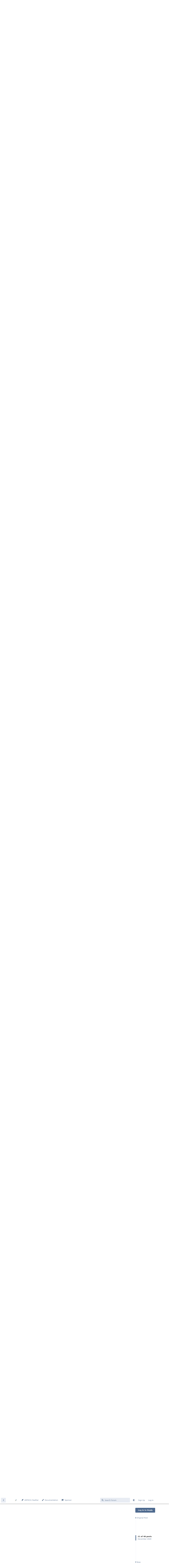

--- FILE ---
content_type: text/html; charset=utf-8
request_url: https://community.circuitdojo.com/d/51-error-whilst-compiling-blinky?page=2
body_size: 16177
content:
<!doctype html>
<html  dir="ltr"        lang="en" >
    <head>
        <meta charset="utf-8">
        <title>Error whilst compiling Blinky: Page 2 - Circuit Dojo Community</title>

        <link rel="prev" href="https://community.circuitdojo.com/d/51-error-whilst-compiling-blinky?">
<link rel="next" href="https://community.circuitdojo.com/d/51-error-whilst-compiling-blinky?page=3">
<link rel="canonical" href="https://community.circuitdojo.com/d/51-error-whilst-compiling-blinky?page=2">
<link rel="preload" href="https://community.circuitdojo.com/assets/forum.js?v=02fc968e" as="script">
<link rel="preload" href="https://community.circuitdojo.com/assets/forum-en.js?v=f49f532f" as="script">
<link rel="preload" href="https://community.circuitdojo.com/assets/fonts/fa-solid-900.woff2" as="font" type="font/woff2" crossorigin="">
<link rel="preload" href="https://community.circuitdojo.com/assets/fonts/fa-regular-400.woff2" as="font" type="font/woff2" crossorigin="">
<meta name="viewport" content="width=device-width, initial-scale=1, maximum-scale=1, minimum-scale=1">
<meta name="description" content="I have my board and thought I would give it a whurl. However, I can’t compile the Blinky app. Output from the west build is below. `– west build: making bui...">
<meta name="theme-color" content="#4D698E">
<meta name="application-name" content="Circuit Dojo Community">
<meta name="robots" content="index, follow">
<meta name="twitter:card" content="summary_large_image">
<meta name="twitter:image" content="https://community.circuitdojo.com/assets/logo-ycuvcruu.png">
<meta name="twitter:title" content="Error whilst compiling Blinky">
<meta name="twitter:description" content="I have my board and thought I would give it a whurl. However, I can’t compile the Blinky app. Output from the west build is below. `– west build: making bui...">
<meta name="article:published_time" content="2020-12-12T20:30:32+00:00">
<meta name="article:updated_time" content="2020-12-23T21:02:56+00:00">
<meta name="twitter:url" content="https://community.circuitdojo.com/d/51-error-whilst-compiling-blinky">
<meta name="color-scheme" content="light">
<link rel="stylesheet" media="not all and (prefers-color-scheme: dark)" class="nightmode-light" href="https://community.circuitdojo.com/assets/forum.css?v=2e1f641b" />
<link rel="stylesheet" media="(prefers-color-scheme: dark)" class="nightmode-dark" href="https://community.circuitdojo.com/assets/forum-dark.css?v=c0fbb0c2" />
<link rel="shortcut icon" href="https://community.circuitdojo.com/assets/favicon-dhkayxlz.ico">
<meta property="og:site_name" content="Circuit Dojo Community">
<meta property="og:type" content="article">
<meta property="og:image" content="https://community.circuitdojo.com/assets/logo-ycuvcruu.png">
<meta property="og:title" content="Error whilst compiling Blinky">
<meta property="og:description" content="I have my board and thought I would give it a whurl. However, I can’t compile the Blinky app. Output from the west build is below. `– west build: making bui...">
<meta property="og:url" content="https://community.circuitdojo.com/d/51-error-whilst-compiling-blinky">
<script type="application/ld+json">[{"@context":"http:\/\/schema.org","@type":"DiscussionForumPosting","publisher":{"@type":"Organization","name":"Circuit Dojo Community","url":"https:\/\/community.circuitdojo.com","description":"The Community Forum for Circuit Dojo. Get help with the nRF9160 Feather, Zephyr, and nRF Connect SDK. ","logo":"https:\/\/community.circuitdojo.com\/assets\/logo-ycuvcruu.png"},"image":"https:\/\/community.circuitdojo.com\/assets\/logo-ycuvcruu.png","description":"I have my board and thought I would give it a whurl. However, I can\u2019t compile the Blinky app. Output from the west build is below. `\u2013 west build: making bui...","datePublished":"2020-12-12T20:30:32+00:00","dateModified":"2020-12-23T21:02:56+00:00","url":"https:\/\/community.circuitdojo.com\/d\/51-error-whilst-compiling-blinky","author":{"@type":"Person","name":"mikcatta","url":"https:\/\/community.circuitdojo.com\/u\/mikcatta"}},{"@context":"http:\/\/schema.org","@type":"BreadcrumbList","itemListElement":[{"@type":"ListItem","position":1,"item":{"@type":"Thing","@id":"https:\/\/community.circuitdojo.com\/t\/support","name":"Support","url":"https:\/\/community.circuitdojo.com\/t\/support"}},{"@type":"ListItem","position":2,"item":{"@type":"Thing","@id":"https:\/\/community.circuitdojo.com\/t\/nrf9160-feather","name":"nRF9160 Feather","url":"https:\/\/community.circuitdojo.com\/t\/nrf9160-feather"}}],"itemListOrder":"ItemListUnordered","numberOfItems":2},{"@context":"http:\/\/schema.org","@type":"WebSite","url":"https:\/\/community.circuitdojo.com\/","potentialAction":{"@type":"SearchAction","target":"https:\/\/community.circuitdojo.com\/?q={search_term_string}","query-input":"required name=search_term_string"}}]</script>

        <script>
            /* fof/nightmode workaround for browsers without (prefers-color-scheme) CSS media query support */
            if (!window.matchMedia('not all and (prefers-color-scheme), (prefers-color-scheme)').matches) {
                document.querySelector('link.nightmode-light').removeAttribute('media');
            }
        </script>
        
    </head>

    <body>
        <meta name="google-site-verification" content="D2SyV-ENQQNsOpwrvWt2eqaEQ0Lmdhasp6-uYblCDQY" />

<div id="app" class="App">

    <div id="app-navigation" class="App-navigation"></div>

    <div id="drawer" class="App-drawer">

        <header id="header" class="App-header">
            <div id="header-navigation" class="Header-navigation"></div>
            <div class="container">
                <div class="Header-title">
                    <a href="https://community.circuitdojo.com" id="home-link">
                                                    <img src="https://community.circuitdojo.com/assets/logo-ycuvcruu.png" alt="Circuit Dojo Community" class="Header-logo">
                                            </a>
                </div>
                <div id="header-primary" class="Header-primary"></div>
                <div id="header-secondary" class="Header-secondary"></div>
            </div>
        </header>

    </div>

    <main class="App-content">
        <div id="content"></div>

        <div id="flarum-loading" style="display: none">
    Loading...
</div>

<noscript>
    <div class="Alert">
        <div class="container">
            This site is best viewed in a modern browser with JavaScript enabled.
        </div>
    </div>
</noscript>

<div id="flarum-loading-error" style="display: none">
    <div class="Alert">
        <div class="container">
            Something went wrong while trying to load the full version of this site. Try hard-refreshing this page to fix the error.
        </div>
    </div>
</div>

<noscript id="flarum-content">
    <div class="container">
    <h1>Error whilst compiling Blinky</h1>

    <div>
                    <article>
                                <div class="PostUser"><h3 class="PostUser-name">jaredwolff</h3></div>
                <div class="Post-body">
                    <blockquote class="uncited"><div><p><a href="https://community.circuitdojo.com/d/51-error-whilst-compiling-blinky/20" class="PostMention" data-id="370" rel="" target="">mikcatta</a> <a href="https://community.jaredwolff.com/u/jaredwolff" rel="ugc noopener nofollow" target="_blank" rel="ugc noopener nofollow" target="_blank">@jaredwolff</a> Presumably that is the build directory in the C:\nfed\nrf9160-feather\samples\blinky directory?</p></div></blockquote>

<p>Yes, <code>C:\nfed\nrf9160-feather\samples\blinky\build</code> delete the whole <code>build</code> directory if that’s where you’re running <code>west build -b circuitdojo_feather_nrf9160ns</code></p>

<p><a href="https://community.circuitdojo.com/d/51-error-whilst-compiling-blinky/20" class="PostMention" data-id="370" rel="" target="">mikcatta</a> hmm so this error happens when the <code>cmake</code> cache is mucked up for some reason. The solution for Mac is <a href="https://docs.jaredwolff.com/nrf9160-troubleshooting.html#the-toolchain-is-unable-to-build-a-dummy-c-file" rel="ugc noopener nofollow" target="_blank" rel="ugc noopener nofollow" target="_blank">this.</a> working on a Windows solution..</p>
                </div>
            </article>

            <hr>
                    <article>
                                <div class="PostUser"><h3 class="PostUser-name">jaredwolff</h3></div>
                <div class="Post-body">
                    <p><a href="https://community.circuitdojo.com/d/51-error-whilst-compiling-blinky/20" class="PostMention" data-id="370" rel="" target="">mikcatta</a> try this:</p>

<p>Open up <code>powershell.exe</code> in Adminstrator mode and run:</p>

<pre><code>choco uninstall cmake
choco install -y cmake --version 3.18.5</code><script async="" crossorigin="anonymous" data-hljs-style="github" integrity="sha384-E9ssooeJ4kPel3JD7st0BgS50OLWFEdg4ZOp8lYPy52ctQazOIV37TCvzV8l4cYG" src="https://cdn.jsdelivr.net/gh/s9e/hljs-loader@1.0.34/loader.min.js"></script><script>
                    if(window.hljsLoader && !document.currentScript.parentNode.hasAttribute('data-s9e-livepreview-onupdate')) {
                        window.hljsLoader.highlightBlocks(document.currentScript.parentNode);
                    }
                </script></pre>

<p>Then delete your <code>build</code> directory and try again.</p>
                </div>
            </article>

            <hr>
                    <article>
                                <div class="PostUser"><h3 class="PostUser-name">mikcatta</h3></div>
                <div class="Post-body">
                    <p>Hi <a href="https://community.circuitdojo.com/u/jaredwolff" class="UserMention" rel="" target="">@jaredwolff</a></p> 

<p>Tried that, and cmake didn’t seem to be added to the PATH, so had to add it manually and now it reports as:</p>

<p>C:\nfed\nrf9160-feather\samples\blinky&gt;cmake -version<br>
cmake version 3.18.5</p>

<p>But I still get the same error as before:-</p>

<pre><code>CMake Error at C:/nfed/zephyr/cmake/extensions.cmake:1457 (message):
  Assertion failed: The toolchain is unable to build a dummy C file.  See
  CMakeError.log.
Call Stack (most recent call first):
  C:/nfed/zephyr/CMakeLists.txt:42 (assert)


-- Configuring incomplete, errors occurred!
See also "C:/nfed/nrf9160-feather/samples/blinky/build/CMakeFiles/CMakeOutput.log".
See also "C:/nfed/nrf9160-feather/samples/blinky/build/CMakeFiles/CMakeError.log".
FATAL ERROR: command exited with status 1: 'c:\program files\cmake\bin\cmake.EXE' '-BC:\nfed\nrf9160-feather\samples\blinky\build' '-SC:\nfed\nrf9160-feather\samples\blinky' -GNinja -DBOARD=circuitdojo_feather_nrf9160ns</code><script async="" crossorigin="anonymous" data-hljs-style="github" integrity="sha384-E9ssooeJ4kPel3JD7st0BgS50OLWFEdg4ZOp8lYPy52ctQazOIV37TCvzV8l4cYG" src="https://cdn.jsdelivr.net/gh/s9e/hljs-loader@1.0.34/loader.min.js"></script><script>
                    if(window.hljsLoader && !document.currentScript.parentNode.hasAttribute('data-s9e-livepreview-onupdate')) {
                        window.hljsLoader.highlightBlocks(document.currentScript.parentNode);
                    }
                </script></pre>


                </div>
            </article>

            <hr>
                    <article>
                                <div class="PostUser"><h3 class="PostUser-name">jaredwolff</h3></div>
                <div class="Post-body">
                    <p><a href="https://community.circuitdojo.com/d/51-error-whilst-compiling-blinky/23" class="PostMention" data-id="373" rel="" target="">mikcatta</a> where are you running these commands? <code>powershell.exe</code>? You don’t have any other <code>cmake</code> installations before using <code>choco</code> correct?</p>
                </div>
            </article>

            <hr>
                    <article>
                                <div class="PostUser"><h3 class="PostUser-name">jaredwolff</h3></div>
                <div class="Post-body">
                    <p>I will add, what are you using to do your edits? I’m starting to see that my setup is not working in standalone <code>powershell.exe</code> but in the shell provided by VSCode. (as that’s how I did my testing)</p>
                </div>
            </article>

            <hr>
                    <article>
                                <div class="PostUser"><h3 class="PostUser-name">jaredwolff</h3></div>
                <div class="Post-body">
                    <p>Can you try installing <code>cmake</code> with <code>cmd.exe</code> instead?</p>

<p><a href="https://developer.nordicsemi.com/nRF_Connect_SDK/doc/latest/zephyr/getting_started/index.html#install-required-tools" rel="ugc noopener nofollow" target="_blank" rel="ugc noopener nofollow" target="_blank">https://developer.nordicsemi.com/nRF_Connect_SDK/doc/latest/zephyr/getting_started/index.html#install-required-tools</a></p>

<p>It might be that there is some weirdness when using <code>powershell.exe</code> standalone. I have a build cooking away using standalone <code>cmd.exe</code></p>
                </div>
            </article>

            <hr>
                    <article>
                                <div class="PostUser"><h3 class="PostUser-name">mikcatta</h3></div>
                <div class="Post-body">
                    <p><a href="https://community.circuitdojo.com/u/jaredwolff" class="UserMention" rel="" target="">@jaredwolff</a></p> 

<p>I am running the commands from the  Windows cmd prompt, is that OK?</p>

<p>I’ve done a search for cmake.exe and found the following:-</p>

<p>`C:&gt;dir /s cmake.exe<br>
 Volume in drive C is OS<br>
 Volume Serial Number is 52E2-0FD2</p>

 <p>Directory of C:\Program Files\CMake\bin</p>

<p>18/11/2020  07:21         8,964,752 cmake.exe<br>
               1 File(s)      8,964,752 bytes</p>

 <p>Directory of C:\Users\mike_\ncs\v1.3.2\toolchain\opt\bin</p>

<p>14/11/2020  17:21         7,792,128 cmake.exe<br>
               1 File(s)      7,792,128 bytes</p>

 <p>Directory of C:\Users\mike_\ncs\v1.4.0\toolchain\opt\bin</p>

<p>15/11/2020  11:57         7,792,128 cmake.exe`</p>

<p>But they don’t appear in the PATH…</p>

<p><code>C:\&gt;echo %PATH%<br>
C:\Python39\Scripts\;C:\Python39\;C:\Program Files (x86)\Common Files\Oracle\Java\javapath;C:\app\mike_\product\11.2.0\odac;C:\app\mike_\product\11.2.0\odac\bin;C:\app\mike_\product\11.2.0\client_64bit_odac\bin;C:\app\mike_\product\11.2.0\client_64bit_odac;C:\Program Files (x86)\Intel\iCLS Client\;C:\ProgramData\Oracle\Java\javapath;C:\Program Files\Intel\iCLS Client\;C:\WINDOWS\system32;C:\WINDOWS;C:\WINDOWS\System32\Wbem;C:\WINDOWS\System32\WindowsPowerShell\v1.0\;C:\Program Files\TortoiseSVN\bin;C:\Program Files\Apache\maven\bin;C:\Program Files\Java\jdk1.8.0_161\bin;C:\Program Files (x86)\Intel\Intel(R) Management Engine Components\DAL;C:\Program Files\Intel\Intel(R) Management Engine Components\DAL;C:\Program Files (x86)\Intel\Intel(R) Management Engine Components\IPT;C:\Program Files\Intel\Intel(R) Management Engine Components\IPT;c:\Program Files (x86)\Microsoft SDKs\Windows\v7.0A\Bin;C:\instantclient_11_1;C:\WINDOWS\System32\OpenSSH\;C:\Program Files (x86)\NTP\bin;c:\Program Files (x86)\Microsoft SQL Server\100\Tools\Binn\VSShell\Common7\IDE\;c:\Program Files (x86)\Microsoft SQL Server\100\Tools\Binn\;c:\Program Files\Microsoft SQL Server\100\Tools\Binn\;c:\Program Files (x86)\Microsoft SQL Server\100\DTS\Binn\;c:\Program Files\Microsoft SQL Server\100\DTS\Binn\;C:\Program Files\nodejs\;C:\ProgramData\chocolatey\bin;C:\Program Files\Git\cmd;C:\nRFConnectSDK\bin;c:\program files\cmake\bin;C:\Program Files (x86)\GNU Tools Arm Embedded\9 2019-q4-major\bin;C:\Users\mike_\AppData\Local\Microsoft\WindowsApps;C:\ProgramData\mike_\atom\bin;C:\Users\mike_\AppData\Local\Microsoft\WindowsApps;C:\Users\mike_\AppData\Roaming\npm;C:\Users\mike_\AppData\Local\Programs\Microsoft VS Code\bin</code></p>



                </div>
            </article>

            <hr>
                    <article>
                                <div class="PostUser"><h3 class="PostUser-name">jaredwolff</h3></div>
                <div class="Post-body">
                    <p><a href="https://community.circuitdojo.com/u/mikcatta" class="UserMention" rel="" target="">@mikcatta</a> I will add you may have to delete the <code>build</code> directory before trying in <code>cmd.exe</code>. Hopefully this fixes your issues. I’ve updated the instructions to hopefully address this issue when building in standalone terminal.</p>

<p><a href="https://docs.jaredwolff.com/nrf9160-sdk-setup-windows.html#sdk-install" rel="ugc noopener nofollow" target="_blank" rel="ugc noopener nofollow" target="_blank">https://docs.jaredwolff.com/nrf9160-sdk-setup-windows.html#sdk-install</a></p>
                </div>
            </article>

            <hr>
                    <article>
                                <div class="PostUser"><h3 class="PostUser-name">mikcatta</h3></div>
                <div class="Post-body">
                    <p><a href="https://community.circuitdojo.com/u/jaredwolff" class="UserMention" rel="" target="">@jaredwolff</a> Didn’t work for me, but it’s getting late so will try again tomorrow.</p> 
                </div>
            </article>

            <hr>
                    <article>
                                <div class="PostUser"><h3 class="PostUser-name">jaredwolff</h3></div>
                <div class="Post-body">
                    <p><a href="https://community.circuitdojo.com/u/mikcatta" class="UserMention" rel="" target="">@mikcatta</a> what does your root <code>nfed</code> directory look like?</p>
                </div>
            </article>

            <hr>
                    <article>
                                <div class="PostUser"><h3 class="PostUser-name">mikcatta</h3></div>
                <div class="Post-body">
                    <pre><code>Directory of C:\nfed

15/12/2020  19:48    &lt;DIR&gt;          .
15/12/2020  19:48    &lt;DIR&gt;          ..
15/12/2020  19:36    &lt;DIR&gt;          .west
15/12/2020  19:45    &lt;DIR&gt;          bootloader
15/12/2020  19:47    &lt;DIR&gt;          mbedtls
15/12/2020  19:52    &lt;DIR&gt;          modules
15/12/2020  19:37    &lt;DIR&gt;          nrf
15/12/2020  19:36    &lt;DIR&gt;          nrf9160-feather
15/12/2020  19:46    &lt;DIR&gt;          nrfxlib
15/12/2020  19:46    &lt;DIR&gt;          test
15/12/2020  19:52    &lt;DIR&gt;          tools
15/12/2020  19:59    &lt;DIR&gt;          zephyr</code><script async="" crossorigin="anonymous" data-hljs-style="github" integrity="sha384-E9ssooeJ4kPel3JD7st0BgS50OLWFEdg4ZOp8lYPy52ctQazOIV37TCvzV8l4cYG" src="https://cdn.jsdelivr.net/gh/s9e/hljs-loader@1.0.34/loader.min.js"></script><script>
                    if(window.hljsLoader && !document.currentScript.parentNode.hasAttribute('data-s9e-livepreview-onupdate')) {
                        window.hljsLoader.highlightBlocks(document.currentScript.parentNode);
                    }
                </script></pre>
                </div>
            </article>

            <hr>
                    <article>
                                <div class="PostUser"><h3 class="PostUser-name">jaredwolff</h3></div>
                <div class="Post-body">
                    <p><a href="https://community.circuitdojo.com/d/51-error-whilst-compiling-blinky/31" class="PostMention" data-id="396" rel="" target="">mikcatta</a> hmm looks ok. So you’re still getting the “Cannot compile dummy file” error on <em>both</em> Linux and Windows?</p>

<p>What’s the version of your compiler?</p>
                </div>
            </article>

            <hr>
                    <article>
                                <div class="PostUser"><h3 class="PostUser-name">mikcatta</h3></div>
                <div class="Post-body">
                    <p>Evening <a href="https://community.circuitdojo.com/u/jaredwolff" class="UserMention" rel="" target="">@jaredwolff</a></p> 

<p>I’ve got a bit further on Linux, but not quite to point of compiling !</p>

<p>Both Win &amp; Ubuntu report:</p>

<pre><code>- The C compiler identification is GNU 9.2.1
-- The CXX compiler identification is GNU 9.2.1
-- The ASM compiler identification is GNU</code><script async="" crossorigin="anonymous" data-hljs-style="github" integrity="sha384-E9ssooeJ4kPel3JD7st0BgS50OLWFEdg4ZOp8lYPy52ctQazOIV37TCvzV8l4cYG" src="https://cdn.jsdelivr.net/gh/s9e/hljs-loader@1.0.34/loader.min.js"></script><script>
                    if(window.hljsLoader && !document.currentScript.parentNode.hasAttribute('data-s9e-livepreview-onupdate')) {
                        window.hljsLoader.highlightBlocks(document.currentScript.parentNode);
                    }
                </script></pre>
                </div>
            </article>

            <hr>
                    <article>
                                <div class="PostUser"><h3 class="PostUser-name">mikcatta</h3></div>
                <div class="Post-body">
                    <p>I believe I have a compile on Ubuntu !</p>

<pre><code>Memory region         Used Size  Region Size  %age Used
           FLASH:       12876 B     441856 B      2.91%
            SRAM:        3904 B       128 KB      2.98%
        IDT_LIST:          56 B         2 KB      2.73%
[158/158] Generating zephyr/merged_domains.hex</code><script async="" crossorigin="anonymous" data-hljs-style="github" integrity="sha384-E9ssooeJ4kPel3JD7st0BgS50OLWFEdg4ZOp8lYPy52ctQazOIV37TCvzV8l4cYG" src="https://cdn.jsdelivr.net/gh/s9e/hljs-loader@1.0.34/loader.min.js"></script><script>
                    if(window.hljsLoader && !document.currentScript.parentNode.hasAttribute('data-s9e-livepreview-onupdate')) {
                        window.hljsLoader.highlightBlocks(document.currentScript.parentNode);
                    }
                </script></pre>

<p>Had to follow these instructions on the Nordic site for the Python dependencies, which are ever so slightly different to the instructions on your site. [<a href="https://developer.nordicsemi.com/nRF_Connect_SDK/doc/latest/nrf/gs_installing.html#installing-the-required-tools" rel="ugc noopener nofollow" target="_blank" rel="ugc noopener nofollow" target="_blank">https://developer.nordicsemi.com/nRF_Connect_SDK/doc/latest/nrf/gs_installing.html#installing-the-required-tools</a>]</p>

<p>pip3 install –user -r zephyr/scripts/requirements.txt<br>
pip3 install –user -r nrf/scripts/requirements.txt<br>
pip3 install –user -r bootloader/mcuboot/scripts/requirements.txt</p>

<p>I am using CMake 3.18.5 on Ubuntu, but I am not sure that was the issue.</p>

                </div>
            </article>

            <hr>
                    <article>
                                <div class="PostUser"><h3 class="PostUser-name">mikcatta</h3></div>
                <div class="Post-body">
                    <p>Hi <a href="https://community.circuitdojo.com/u/jaredwolff" class="UserMention" rel="" target="">@jaredwolff</a> Just to clarify….</p>

<p>I have created a ~/.zephyrrc file which contains</p>

<pre><code>export PATH=$PATH:/home/mike/cmake-3.18.5-Linux-x86_64/bin
export ZEPHYR_TOOLCHAIN_VARIANT=gnuarmemb
export GNUARMEMB_TOOLCHAIN_PATH="~/gnuarmemb"</code><script async="" crossorigin="anonymous" data-hljs-style="github" integrity="sha384-E9ssooeJ4kPel3JD7st0BgS50OLWFEdg4ZOp8lYPy52ctQazOIV37TCvzV8l4cYG" src="https://cdn.jsdelivr.net/gh/s9e/hljs-loader@1.0.34/loader.min.js"></script><script>
                    if(window.hljsLoader && !document.currentScript.parentNode.hasAttribute('data-s9e-livepreview-onupdate')) {
                        window.hljsLoader.highlightBlocks(document.currentScript.parentNode);
                    }
                </script></pre>

<p>I installed cmake-3.18.5 from source, so it installed it locally. Again not sure, that was the issue. The GNUARMEMB was installed into the directory <code>~/gnuarmemb</code></p> 

<p>On first compile, I had to add the “-p” command, so ran <code>west build -b circuitdojo_feather_nrf9160ns -p</code></p>

<p>Some of these steps may not be necessary, but it seems to compile a hex file now at least on Ubuntu. Next step will be to see if I can flash it from the VM or maybe in needs to be transferred to Windows for programming the board, but that’s tomorrow little game.</p>
                </div>
            </article>

            <hr>
                    <article>
                                <div class="PostUser"><h3 class="PostUser-name">jaredwolff</h3></div>
                <div class="Post-body">
                    <p>Got it. I’m looking into utilizing the nRF Desktop SDK Manager. Since you have those already installed, it would make the most sense to use them. Stay tuned..</p>
                </div>
            </article>

            <hr>
                    <article>
                                <div class="PostUser"><h3 class="PostUser-name">mikcatta</h3></div>
                <div class="Post-body">
                    <p>HI <a href="https://community.circuitdojo.com/u/jaredwolff" class="UserMention" rel="" target="">@jaredwolff</a></p> 

<p>Apologises, I thought I’d have a go at compiling one of the main apps for the Feather at <a href="https://docs.jaredwolff.com/nrf9160-agps-sample.html" rel="ugc noopener nofollow" target="_blank" rel="ugc noopener nofollow" target="_blank">https://docs.jaredwolff.com/nrf9160-agps-sample.html</a></p>

<p>From the /home/mike/nfed/nrf/samples/nrf9160/nrf_cloud_agps, I’ve added the additional lines to the prj.conf, but when I try and compile it says:-</p>

<pre><code>**/home/mike/nfed/nrf/samples/nrf9160/nrf_cloud_agps/prj.conf:61: warning: attempt to assign the value '"feather-"' to the undefined symbol NRF_CLOUD_CLIENT_ID_PREFIX**
Parsing /home/mike/nfed/nrf/samples/nrf9160/nrf_cloud_agps/Kconfig
Loaded configuration '/home/mike/nfed/zephyr/boards/arm/circuitdojo_feather_nrf9160/circuitdojo_feather_nrf9160ns_defconfig'
Merged configuration '/home/mike/nfed/nrf/samples/nrf9160/nrf_cloud_agps/prj.conf'

error: Aborting due to Kconfig warnings

CMake Error at /home/mike/nfed/zephyr/cmake/kconfig.cmake:217 (message):
  command failed with return code: 1
Call Stack (most recent call first):
  /home/mike/nfed/zephyr/cmake/app/boilerplate.cmake:506 (include)
  /home/mike/nfed/zephyr/share/zephyr-package/cmake/ZephyrConfig.cmake:24 (include)
  /home/mike/nfed/zephyr/share/zephyr-package/cmake/ZephyrConfig.cmake:35 (include_boilerplate)
  CMakeLists.txt:9 (find_package)


-- Configuring incomplete, errors occurred!
FATAL ERROR: command exited with status 1: /home/mike/cmake-3.18.5-Linux-x86_64/bin/cmake -B/home/mike/nfed/nrf/samples/nrf9160/nrf_cloud_agps/build -S/home/mike/nfed/nrf/samples/nrf9160/nrf_cloud_agps -GNinja -DBOARD=circuitdojo_feather_nrf9160ns</code><script async="" crossorigin="anonymous" data-hljs-style="github" integrity="sha384-E9ssooeJ4kPel3JD7st0BgS50OLWFEdg4ZOp8lYPy52ctQazOIV37TCvzV8l4cYG" src="https://cdn.jsdelivr.net/gh/s9e/hljs-loader@1.0.34/loader.min.js"></script><script>
                    if(window.hljsLoader && !document.currentScript.parentNode.hasAttribute('data-s9e-livepreview-onupdate')) {
                        window.hljsLoader.highlightBlocks(document.currentScript.parentNode);
                    }
                </script></pre>

<p>Without that line, it compiles just fine. What I am doing wrong here please?</p>


                </div>
            </article>

            <hr>
                    <article>
                                <div class="PostUser"><h3 class="PostUser-name">jaredwolff</h3></div>
                <div class="Post-body">
                    <p><a href="https://community.circuitdojo.com/d/51-error-whilst-compiling-blinky/37" class="PostMention" data-id="403" rel="" target="">mikcatta</a> this example only works on newer versions of the nRF Connect SDK. What version are you using?</p>
                </div>
            </article>

            <hr>
                    <article>
                                <div class="PostUser"><h3 class="PostUser-name">mikcatta</h3></div>
                <div class="Post-body">
                    <p>Hi @jaredwolf I was just following the instructions on your website, if that doesn’t work, can you clarify that on the site at the URL <a href="https://docs.jaredwolff.com/nrf9160-agps-sample.html" rel="ugc noopener nofollow" target="_blank" rel="ugc noopener nofollow" target="_blank">https://docs.jaredwolff.com/nrf9160-agps-sample.html</a> ?</p>
                </div>
            </article>

            <hr>
                    <article>
                                <div class="PostUser"><h3 class="PostUser-name">jaredwolff</h3></div>
                <div class="Post-body">
                    <blockquote class="uncited"><div><p><a href="https://community.circuitdojo.com/d/51-error-whilst-compiling-blinky/39" class="PostMention" data-id="412" rel="" target="">mikcatta</a> Hi @jaredwolf I was just following the instructions on your website, if that doesn’t work, can you clarify that on the site at the URL <a href="https://docs.jaredwolff.com/nrf9160-agps-sample.html" rel="ugc noopener nofollow" target="_blank" rel="ugc noopener nofollow" target="_blank">https://docs.jaredwolff.com/nrf9160-agps-sample.html</a> ?</p></div></blockquote>

<p>As long as you checkout <code>bb259bfad1fa3572563444edb512fc8a6f12a3f4</code> or newer for the NRF SDK portion it should work. From the output though it looks like you’re using an older version as <code>NRF_CLOUD_CLIENT_ID_PREFIX</code> didn’t exist before <code>bb259bfad1fa3572563444edb512fc8a6f12a3f4</code></p>

<p>All of this is available in NCS 1.4.0 and above.</p>
                </div>
            </article>

            <hr>
                    <article>
                                <div class="PostUser"><h3 class="PostUser-name">mikcatta</h3></div>
                <div class="Post-body">
                    <p><a href="https://community.circuitdojo.com/u/jaredwolff" class="UserMention" rel="" target="">@jaredwolff</a> I use the pre-built binary, can I set a custom APN for use with my O2/Telefonica SIM?</p>
                </div>
            </article>

            <hr>
                    <article>
                                <div class="PostUser"><h3 class="PostUser-name">jaredwolff</h3></div>
                <div class="Post-body">
                    <blockquote class="uncited"><div><p><a href="https://community.circuitdojo.com/d/51-error-whilst-compiling-blinky/40" class="PostMention" data-id="413" rel="" target="">mikcatta</a> <a href="https://community.jaredwolff.com/u/jaredwolff" rel="ugc noopener nofollow" target="_blank" rel="ugc noopener nofollow" target="_blank">@jaredwolff</a> I use the pre-built binary, can I set a custom APN for use with my O2/Telefonica SIM?</p></div></blockquote>

<p><del>Unfortunately not.</del></p>

<p><a href="https://community.circuitdojo.com/d/51-error-whilst-compiling-blinky/40" class="PostMention" data-id="413" rel="" target="">mikcatta</a> actually you should be able to set a APN if it doesn’t get set already. Have you tried without editing anything? Otherwise you can try something like this in LTE Link Monitor:</p>

<pre><code>AT+CGDCONT="0,\"IPv4v6\",\"internet.apn\""</code><script async="" crossorigin="anonymous" data-hljs-style="github" integrity="sha384-E9ssooeJ4kPel3JD7st0BgS50OLWFEdg4ZOp8lYPy52ctQazOIV37TCvzV8l4cYG" src="https://cdn.jsdelivr.net/gh/s9e/hljs-loader@1.0.34/loader.min.js"></script><script>
                    if(window.hljsLoader && !document.currentScript.parentNode.hasAttribute('data-s9e-livepreview-onupdate')) {
                        window.hljsLoader.highlightBlocks(document.currentScript.parentNode);
                    }
                </script></pre>

<p>Whereas you can  replace <code>internet.apn</code> with your APN.</p>

<p>Hope that helps!</p>

                </div>
            </article>

            <hr>
            </div>

            <a href="https://community.circuitdojo.com/d/51-error-whilst-compiling-blinky">&laquo; Previous Page</a>
    
            <a href="https://community.circuitdojo.com/d/51-error-whilst-compiling-blinky?page=3">Next Page &raquo;</a>
    </div>

</noscript>


        <div class="App-composer">
            <div class="container">
                <div id="composer"></div>
            </div>
        </div>
    </main>

</div>

<div style="text-align:center;padding-bottom:15px">
<a href="https://www.jaredwolff.com/terms-and-conditions/">Terms and Conditions</a> |  <a href="https://www.jaredwolff.com/privacy/">Privacy Policy</a>
</div>


        <div id="modal"></div>
        <div id="alerts"></div>

        <script>
            document.getElementById('flarum-loading').style.display = 'block';
            var flarum = {extensions: {}};
        </script>

        <script src="https://community.circuitdojo.com/assets/forum.js?v=02fc968e"></script>
<script src="https://community.circuitdojo.com/assets/forum-en.js?v=f49f532f"></script>

        <script id="flarum-json-payload" type="application/json">{"fof-nightmode.assets.day":"https:\/\/community.circuitdojo.com\/assets\/forum.css?v=2e1f641b","fof-nightmode.assets.night":"https:\/\/community.circuitdojo.com\/assets\/forum-dark.css?v=c0fbb0c2","resources":[{"type":"forums","id":"1","attributes":{"title":"Circuit Dojo Community","description":"The Community Forum for Circuit Dojo. Get help with the nRF9160 Feather, Zephyr, and nRF Connect SDK. ","showLanguageSelector":true,"baseUrl":"https:\/\/community.circuitdojo.com","basePath":"","baseOrigin":"https:\/\/community.circuitdojo.com","debug":false,"apiUrl":"https:\/\/community.circuitdojo.com\/api","welcomeTitle":"Welcome to the forum!","welcomeMessage":"If you have questions about your nRF9160 Feather, Zephyr, nRF SDK and more this is the place!","themePrimaryColor":"#4D698E","themeSecondaryColor":"#4D698E","logoUrl":"https:\/\/community.circuitdojo.com\/assets\/logo-ycuvcruu.png","faviconUrl":"https:\/\/community.circuitdojo.com\/assets\/favicon-dhkayxlz.ico","headerHtml":"\u003Cmeta name=\u0022google-site-verification\u0022 content=\u0022D2SyV-ENQQNsOpwrvWt2eqaEQ0Lmdhasp6-uYblCDQY\u0022 \/\u003E","footerHtml":"\u003Cdiv style=\u0022text-align:center;padding-bottom:15px\u0022\u003E\n\u003Ca href=\u0022https:\/\/www.jaredwolff.com\/terms-and-conditions\/\u0022\u003ETerms and Conditions\u003C\/a\u003E |  \u003Ca href=\u0022https:\/\/www.jaredwolff.com\/privacy\/\u0022\u003EPrivacy Policy\u003C\/a\u003E\n\u003C\/div\u003E","allowSignUp":true,"defaultRoute":"\/all","canViewForum":true,"canStartDiscussion":false,"canSearchUsers":false,"canCreateAccessToken":false,"canModerateAccessTokens":false,"assetsBaseUrl":"https:\/\/community.circuitdojo.com\/assets","canViewFlags":false,"guidelinesUrl":null,"canBypassTagCounts":false,"minPrimaryTags":"1","maxPrimaryTags":"1","minSecondaryTags":"0","maxSecondaryTags":"3","allowUsernameMentionFormat":true,"canConfigureSeo":false,"fof-upload.canUpload":false,"fof-upload.canDownload":true,"fof-upload.composerButtonVisiblity":"both","fof-oauth":[null,null,{"name":"github","icon":"fab fa-github","priority":0},{"name":"gitlab","icon":"fab fa-gitlab","priority":0},null,null,null],"fof-oauth.only_icons":false,"fof-oauth.popupWidth":580,"fof-oauth.popupHeight":400,"fof-oauth.fullscreenPopup":true,"fofNightMode_autoUnsupportedFallback":1,"fofNightMode.showThemeToggleOnHeaderAlways":false,"fof-nightmode.default_theme":0,"fofNightMode.showThemeToggleInSolid":true,"fof-best-answer.show_max_lines":0,"showTagsInSearchResults":true,"removeSolutionResultsFromMainSearch":false,"solutionSearchEnabled":true,"canSelectBestAnswerOwnPost":true,"useAlternativeBestAnswerUi":false,"showBestAnswerFilterUi":true,"bestAnswerDiscussionSidebarJumpButton":false},"relationships":{"groups":{"data":[{"type":"groups","id":"1"},{"type":"groups","id":"2"},{"type":"groups","id":"3"},{"type":"groups","id":"4"},{"type":"groups","id":"6"}]},"tags":{"data":[{"type":"tags","id":"1"},{"type":"tags","id":"5"},{"type":"tags","id":"8"},{"type":"tags","id":"12"},{"type":"tags","id":"13"},{"type":"tags","id":"9"},{"type":"tags","id":"7"},{"type":"tags","id":"6"},{"type":"tags","id":"14"}]},"links":{"data":[{"type":"links","id":"1"},{"type":"links","id":"2"},{"type":"links","id":"3"}]}}},{"type":"groups","id":"1","attributes":{"nameSingular":"Admin","namePlural":"Admins","color":"#B72A2A","icon":"fas fa-wrench","isHidden":0}},{"type":"groups","id":"2","attributes":{"nameSingular":"Guest","namePlural":"Guests","color":null,"icon":null,"isHidden":0}},{"type":"groups","id":"3","attributes":{"nameSingular":"Member","namePlural":"Members","color":null,"icon":null,"isHidden":0}},{"type":"groups","id":"4","attributes":{"nameSingular":"Mod","namePlural":"Mods","color":"#80349E","icon":"fas fa-bolt","isHidden":0}},{"type":"groups","id":"6","attributes":{"nameSingular":"Validated Member","namePlural":"Validated Members","color":"","icon":"fas fa-check","isHidden":0}},{"type":"tags","id":"1","attributes":{"name":"Support","description":"","slug":"support","color":"#4B93D1","backgroundUrl":null,"backgroundMode":null,"icon":"fas fa-wrench","discussionCount":398,"position":4,"defaultSort":null,"isChild":false,"isHidden":false,"lastPostedAt":"2025-11-16T14:04:58+00:00","canStartDiscussion":false,"canAddToDiscussion":false,"subscription":null,"isQnA":true,"reminders":true}},{"type":"tags","id":"5","attributes":{"name":"Feedback","description":"","slug":"feedback","color":"#9354CA","backgroundUrl":null,"backgroundMode":null,"icon":"fas fa-comment-dots","discussionCount":13,"position":0,"defaultSort":null,"isChild":false,"isHidden":false,"lastPostedAt":"2025-09-24T11:48:43+00:00","canStartDiscussion":false,"canAddToDiscussion":false,"subscription":null,"isQnA":false,"reminders":false}},{"type":"tags","id":"8","attributes":{"name":"Announcements","description":"","slug":"announcements","color":"#ffd43b","backgroundUrl":null,"backgroundMode":null,"icon":"fas fa-bullhorn","discussionCount":7,"position":1,"defaultSort":null,"isChild":false,"isHidden":false,"lastPostedAt":"2025-05-23T16:03:29+00:00","canStartDiscussion":false,"canAddToDiscussion":false,"subscription":null,"isQnA":false,"reminders":false}},{"type":"tags","id":"12","attributes":{"name":"Build Logs","description":"","slug":"build-logs","color":"#ff0000","backgroundUrl":null,"backgroundMode":null,"icon":"fas fa-hammer","discussionCount":4,"position":3,"defaultSort":null,"isChild":false,"isHidden":false,"lastPostedAt":"2024-11-25T02:21:05+00:00","canStartDiscussion":false,"canAddToDiscussion":false,"subscription":null,"isQnA":false,"reminders":false}},{"type":"tags","id":"13","attributes":{"name":"Pyrinas","description":"","slug":"pyrinas","color":"#1A4AA7","backgroundUrl":null,"backgroundMode":null,"icon":"fas fa-server","discussionCount":2,"position":5,"defaultSort":null,"isChild":false,"isHidden":false,"lastPostedAt":"2025-08-22T16:54:19+00:00","canStartDiscussion":false,"canAddToDiscussion":false,"subscription":null,"isQnA":false,"reminders":false}},{"type":"tags","id":"9","attributes":{"name":"nRF9160 Feather","description":"","slug":"nrf9160-feather","color":"#5AE2CF","backgroundUrl":null,"backgroundMode":null,"icon":"fas fa-feather-alt","discussionCount":194,"position":null,"defaultSort":null,"isChild":false,"isHidden":false,"lastPostedAt":"2025-11-09T01:10:20+00:00","canStartDiscussion":false,"canAddToDiscussion":false,"subscription":null,"isQnA":false,"reminders":false}},{"type":"tags","id":"7","attributes":{"name":"Software","description":"","slug":"software","color":"","backgroundUrl":null,"backgroundMode":null,"icon":"fas fa-code","discussionCount":176,"position":null,"defaultSort":null,"isChild":false,"isHidden":false,"lastPostedAt":"2025-10-31T22:56:36+00:00","canStartDiscussion":false,"canAddToDiscussion":false,"subscription":null,"isQnA":false,"reminders":false}},{"type":"tags","id":"6","attributes":{"name":"Hardware","description":"","slug":"hardware","color":"","backgroundUrl":null,"backgroundMode":null,"icon":"fas fa-microchip","discussionCount":104,"position":null,"defaultSort":null,"isChild":false,"isHidden":false,"lastPostedAt":"2025-10-20T02:06:43+00:00","canStartDiscussion":false,"canAddToDiscussion":false,"subscription":null,"isQnA":false,"reminders":false}},{"type":"tags","id":"14","attributes":{"name":"Sparkfun Thing Plus nRF9160","description":"","slug":"sparkfun-thing-plus-nrf9160","color":"#ff0000","backgroundUrl":null,"backgroundMode":null,"icon":"fas fa-plus","discussionCount":42,"position":null,"defaultSort":null,"isChild":false,"isHidden":false,"lastPostedAt":"2024-10-30T23:49:41+00:00","canStartDiscussion":false,"canAddToDiscussion":false,"subscription":null,"isQnA":false,"reminders":false}},{"type":"links","id":"1","attributes":{"id":1,"title":"nRF9151 Feather","icon":"fas fa-feather-alt","url":"https:\/\/www.circuitdojo.com\/products\/nrf9151-feather","position":null,"isInternal":false,"isNewtab":true,"useRelMe":false,"isChild":false}},{"type":"links","id":"2","attributes":{"id":2,"title":"Documentation","icon":"fas fa-pen","url":"https:\/\/docs.circuitdojo.com","position":null,"isInternal":false,"isNewtab":true,"useRelMe":false,"isChild":false}},{"type":"links","id":"3","attributes":{"id":3,"title":"Sponsor","icon":"fas fa-coffee","url":"https:\/\/github.com\/sponsors\/circuitdojo","position":null,"isInternal":false,"isNewtab":true,"useRelMe":false,"isChild":false}}],"session":{"userId":0,"csrfToken":"Ss7cZimzC1j52o0Vr4skOAPoKxrFwxbR09NctlaR"},"locales":{"en":"English"},"locale":"en","fof-follow-tags.following_page_default":null,"fof-prevent-necrobumping.message.title":"","fof-prevent-necrobumping.message.description":"","fof-prevent-necrobumping.message.agreement":"","apiDocument":{"data":{"type":"discussions","id":"51","attributes":{"title":"Error whilst compiling Blinky","slug":"51-error-whilst-compiling-blinky","commentCount":48,"participantCount":2,"createdAt":"2020-12-12T20:30:32+00:00","lastPostedAt":"2020-12-23T21:02:56+00:00","lastPostNumber":49,"canReply":false,"canRename":false,"canDelete":false,"canHide":false,"isApproved":true,"hasBestAnswer":false,"bestAnswerSetAt":null,"canTag":false,"subscription":null,"canSplit":false,"fof-prevent-necrobumping":14,"canSelectBestAnswer":false,"isSticky":false,"canSticky":false,"isLocked":false,"canLock":false},"relationships":{"user":{"data":{"type":"users","id":"18"}},"posts":{"data":[{"type":"posts","id":"333"},{"type":"posts","id":"334"},{"type":"posts","id":"336"},{"type":"posts","id":"337"},{"type":"posts","id":"340"},{"type":"posts","id":"342"},{"type":"posts","id":"344"},{"type":"posts","id":"345"},{"type":"posts","id":"353"},{"type":"posts","id":"355"},{"type":"posts","id":"356"},{"type":"posts","id":"357"},{"type":"posts","id":"358"},{"type":"posts","id":"363"},{"type":"posts","id":"365"},{"type":"posts","id":"366"},{"type":"posts","id":"367"},{"type":"posts","id":"368"},{"type":"posts","id":"369"},{"type":"posts","id":"370"},{"type":"posts","id":"371"},{"type":"posts","id":"372"},{"type":"posts","id":"373"},{"type":"posts","id":"374"},{"type":"posts","id":"375"},{"type":"posts","id":"376"},{"type":"posts","id":"377"},{"type":"posts","id":"378"},{"type":"posts","id":"379"},{"type":"posts","id":"388"},{"type":"posts","id":"396"},{"type":"posts","id":"398"},{"type":"posts","id":"399"},{"type":"posts","id":"400"},{"type":"posts","id":"401"},{"type":"posts","id":"402"},{"type":"posts","id":"403"},{"type":"posts","id":"408"},{"type":"posts","id":"412"},{"type":"posts","id":"413"},{"type":"posts","id":"414"},{"type":"posts","id":"415"},{"type":"posts","id":"418"},{"type":"posts","id":"421"},{"type":"posts","id":"424"},{"type":"posts","id":"425"},{"type":"posts","id":"428"},{"type":"posts","id":"429"}]},"tags":{"data":[{"type":"tags","id":"1"},{"type":"tags","id":"9"}]},"seoMeta":{"data":{"type":"seoMeta","id":"33"}}}},"included":[{"type":"users","id":"18","attributes":{"username":"mikcatta","displayName":"mikcatta","avatarUrl":null,"slug":"mikcatta","joinTime":"2020-11-27T07:29:03+00:00","discussionCount":3,"commentCount":28,"canEdit":false,"canEditCredentials":false,"canEditGroups":false,"canDelete":false,"lastSeenAt":"2021-01-17T22:12:15+00:00","canSuspend":false,"fof-upload-uploadCountCurrent":null,"fof-upload-uploadCountAll":null,"bestAnswerCount":0,"canSpamblock":false},"relationships":{"groups":{"data":[]}}},{"type":"users","id":"1","attributes":{"username":"jaredwolff","displayName":"jaredwolff","avatarUrl":"https:\/\/community.circuitdojo.com\/assets\/avatars\/ezSAwlwmaxA8l3eF.png","slug":"jaredwolff","joinTime":"2020-10-20T04:02:28+00:00","discussionCount":20,"commentCount":1789,"canEdit":false,"canEditCredentials":false,"canEditGroups":false,"canDelete":false,"lastSeenAt":"2025-11-18T18:38:26+00:00","canSuspend":false,"fof-upload-uploadCountCurrent":null,"fof-upload-uploadCountAll":null,"bestAnswerCount":9,"canSpamblock":false},"relationships":{"groups":{"data":[{"type":"groups","id":"1"},{"type":"groups","id":"6"}]}}},{"type":"posts","id":"371","attributes":{"number":21,"createdAt":"2020-12-18T21:40:02+00:00","contentType":"comment","contentHtml":"\u003Cblockquote class=\u0022uncited\u0022\u003E\u003Cdiv\u003E\u003Cp\u003E\u003Ca href=\u0022https:\/\/community.circuitdojo.com\/d\/51-error-whilst-compiling-blinky\/20\u0022 class=\u0022PostMention\u0022 data-id=\u0022370\u0022 rel=\u0022\u0022 target=\u0022\u0022\u003Emikcatta\u003C\/a\u003E \u003Ca href=\u0022https:\/\/community.jaredwolff.com\/u\/jaredwolff\u0022 rel=\u0022ugc noopener nofollow\u0022 target=\u0022_blank\u0022 rel=\u0022ugc noopener nofollow\u0022 target=\u0022_blank\u0022\u003E@jaredwolff\u003C\/a\u003E Presumably that is the build directory in the C:\\nfed\\nrf9160-feather\\samples\\blinky directory?\u003C\/p\u003E\u003C\/div\u003E\u003C\/blockquote\u003E\n\n\u003Cp\u003EYes, \u003Ccode\u003EC:\\nfed\\nrf9160-feather\\samples\\blinky\\build\u003C\/code\u003E delete the whole \u003Ccode\u003Ebuild\u003C\/code\u003E directory if that\u2019s where you\u2019re running \u003Ccode\u003Ewest build -b circuitdojo_feather_nrf9160ns\u003C\/code\u003E\u003C\/p\u003E\n\n\u003Cp\u003E\u003Ca href=\u0022https:\/\/community.circuitdojo.com\/d\/51-error-whilst-compiling-blinky\/20\u0022 class=\u0022PostMention\u0022 data-id=\u0022370\u0022 rel=\u0022\u0022 target=\u0022\u0022\u003Emikcatta\u003C\/a\u003E hmm so this error happens when the \u003Ccode\u003Ecmake\u003C\/code\u003E cache is mucked up for some reason. The solution for Mac is \u003Ca href=\u0022https:\/\/docs.jaredwolff.com\/nrf9160-troubleshooting.html#the-toolchain-is-unable-to-build-a-dummy-c-file\u0022 rel=\u0022ugc noopener nofollow\u0022 target=\u0022_blank\u0022 rel=\u0022ugc noopener nofollow\u0022 target=\u0022_blank\u0022\u003Ethis.\u003C\/a\u003E working on a Windows solution..\u003C\/p\u003E","renderFailed":false,"editedAt":"2020-12-18T21:41:29+00:00","canEdit":false,"canDelete":false,"canHide":false,"mentionedByCount":0,"canFlag":false,"isApproved":true,"canApprove":false,"canLike":false,"likesCount":0},"relationships":{"discussion":{"data":{"type":"discussions","id":"51"}},"user":{"data":{"type":"users","id":"1"}},"editedUser":{"data":{"type":"users","id":"1"}},"mentionedBy":{"data":[]},"likes":{"data":[]}}},{"type":"posts","id":"372","attributes":{"number":22,"createdAt":"2020-12-18T21:51:43+00:00","contentType":"comment","contentHtml":"\u003Cp\u003E\u003Ca href=\u0022https:\/\/community.circuitdojo.com\/d\/51-error-whilst-compiling-blinky\/20\u0022 class=\u0022PostMention\u0022 data-id=\u0022370\u0022 rel=\u0022\u0022 target=\u0022\u0022\u003Emikcatta\u003C\/a\u003E try this:\u003C\/p\u003E\n\n\u003Cp\u003EOpen up \u003Ccode\u003Epowershell.exe\u003C\/code\u003E in Adminstrator mode and run:\u003C\/p\u003E\n\n\u003Cpre\u003E\u003Ccode\u003Echoco uninstall cmake\nchoco install -y cmake --version 3.18.5\u003C\/code\u003E\u003Cscript async=\u0022\u0022 crossorigin=\u0022anonymous\u0022 data-hljs-style=\u0022github\u0022 integrity=\u0022sha384-E9ssooeJ4kPel3JD7st0BgS50OLWFEdg4ZOp8lYPy52ctQazOIV37TCvzV8l4cYG\u0022 src=\u0022https:\/\/cdn.jsdelivr.net\/gh\/s9e\/hljs-loader@1.0.34\/loader.min.js\u0022\u003E\u003C\/script\u003E\u003Cscript\u003E\n                    if(window.hljsLoader \u0026\u0026 !document.currentScript.parentNode.hasAttribute(\u0027data-s9e-livepreview-onupdate\u0027)) {\n                        window.hljsLoader.highlightBlocks(document.currentScript.parentNode);\n                    }\n                \u003C\/script\u003E\u003C\/pre\u003E\n\n\u003Cp\u003EThen delete your \u003Ccode\u003Ebuild\u003C\/code\u003E directory and try again.\u003C\/p\u003E","renderFailed":false,"editedAt":"2020-12-18T21:51:52+00:00","canEdit":false,"canDelete":false,"canHide":false,"mentionedByCount":0,"canFlag":false,"isApproved":true,"canApprove":false,"canLike":false,"likesCount":0},"relationships":{"discussion":{"data":{"type":"discussions","id":"51"}},"user":{"data":{"type":"users","id":"1"}},"editedUser":{"data":{"type":"users","id":"1"}},"mentionedBy":{"data":[]},"likes":{"data":[]}}},{"type":"posts","id":"373","attributes":{"number":23,"createdAt":"2020-12-18T22:08:01+00:00","contentType":"comment","contentHtml":"\u003Cp\u003EHi \u003Ca href=\u0022https:\/\/community.circuitdojo.com\/u\/jaredwolff\u0022 class=\u0022UserMention\u0022 rel=\u0022\u0022 target=\u0022\u0022\u003E@jaredwolff\u003C\/a\u003E\u003C\/p\u003E \n\n\u003Cp\u003ETried that, and cmake didn\u2019t seem to be added to the PATH, so had to add it manually and now it reports as:\u003C\/p\u003E\n\n\u003Cp\u003EC:\\nfed\\nrf9160-feather\\samples\\blinky\u0026gt;cmake -version\u003Cbr\u003E\ncmake version 3.18.5\u003C\/p\u003E\n\n\u003Cp\u003EBut I still get the same error as before:-\u003C\/p\u003E\n\n\u003Cpre\u003E\u003Ccode\u003ECMake Error at C:\/nfed\/zephyr\/cmake\/extensions.cmake:1457 (message):\n  Assertion failed: The toolchain is unable to build a dummy C file.  See\n  CMakeError.log.\nCall Stack (most recent call first):\n  C:\/nfed\/zephyr\/CMakeLists.txt:42 (assert)\n\n\n-- Configuring incomplete, errors occurred!\nSee also \u0022C:\/nfed\/nrf9160-feather\/samples\/blinky\/build\/CMakeFiles\/CMakeOutput.log\u0022.\nSee also \u0022C:\/nfed\/nrf9160-feather\/samples\/blinky\/build\/CMakeFiles\/CMakeError.log\u0022.\nFATAL ERROR: command exited with status 1: \u0027c:\\program files\\cmake\\bin\\cmake.EXE\u0027 \u0027-BC:\\nfed\\nrf9160-feather\\samples\\blinky\\build\u0027 \u0027-SC:\\nfed\\nrf9160-feather\\samples\\blinky\u0027 -GNinja -DBOARD=circuitdojo_feather_nrf9160ns\u003C\/code\u003E\u003Cscript async=\u0022\u0022 crossorigin=\u0022anonymous\u0022 data-hljs-style=\u0022github\u0022 integrity=\u0022sha384-E9ssooeJ4kPel3JD7st0BgS50OLWFEdg4ZOp8lYPy52ctQazOIV37TCvzV8l4cYG\u0022 src=\u0022https:\/\/cdn.jsdelivr.net\/gh\/s9e\/hljs-loader@1.0.34\/loader.min.js\u0022\u003E\u003C\/script\u003E\u003Cscript\u003E\n                    if(window.hljsLoader \u0026\u0026 !document.currentScript.parentNode.hasAttribute(\u0027data-s9e-livepreview-onupdate\u0027)) {\n                        window.hljsLoader.highlightBlocks(document.currentScript.parentNode);\n                    }\n                \u003C\/script\u003E\u003C\/pre\u003E\n\n","renderFailed":false,"canEdit":false,"canDelete":false,"canHide":false,"mentionedByCount":1,"canFlag":false,"isApproved":true,"canApprove":false,"canLike":false,"likesCount":0},"relationships":{"discussion":{"data":{"type":"discussions","id":"51"}},"user":{"data":{"type":"users","id":"18"}},"mentionedBy":{"data":[{"type":"posts","id":"374"}]},"likes":{"data":[]}}},{"type":"posts","id":"374","attributes":{"number":24,"createdAt":"2020-12-18T22:12:22+00:00","contentType":"comment","contentHtml":"\u003Cp\u003E\u003Ca href=\u0022https:\/\/community.circuitdojo.com\/d\/51-error-whilst-compiling-blinky\/23\u0022 class=\u0022PostMention\u0022 data-id=\u0022373\u0022 rel=\u0022\u0022 target=\u0022\u0022\u003Emikcatta\u003C\/a\u003E where are you running these commands? \u003Ccode\u003Epowershell.exe\u003C\/code\u003E? You don\u2019t have any other \u003Ccode\u003Ecmake\u003C\/code\u003E installations before using \u003Ccode\u003Echoco\u003C\/code\u003E correct?\u003C\/p\u003E","renderFailed":false,"mentionedByCount":0,"canEdit":false,"canDelete":false,"canHide":false,"canFlag":false,"isApproved":true,"canApprove":false,"canLike":false,"likesCount":0},"relationships":{"user":{"data":{"type":"users","id":"1"}},"discussion":{"data":{"type":"discussions","id":"51"}},"mentionedBy":{"data":[]},"likes":{"data":[]}}},{"type":"posts","id":"375","attributes":{"number":25,"createdAt":"2020-12-18T22:18:34+00:00","contentType":"comment","contentHtml":"\u003Cp\u003EI will add, what are you using to do your edits? I\u2019m starting to see that my setup is not working in standalone \u003Ccode\u003Epowershell.exe\u003C\/code\u003E but in the shell provided by VSCode. (as that\u2019s how I did my testing)\u003C\/p\u003E","renderFailed":false,"canEdit":false,"canDelete":false,"canHide":false,"mentionedByCount":0,"canFlag":false,"isApproved":true,"canApprove":false,"canLike":false,"likesCount":0},"relationships":{"discussion":{"data":{"type":"discussions","id":"51"}},"user":{"data":{"type":"users","id":"1"}},"mentionedBy":{"data":[]},"likes":{"data":[]}}},{"type":"posts","id":"376","attributes":{"number":26,"createdAt":"2020-12-18T22:37:08+00:00","contentType":"comment","contentHtml":"\u003Cp\u003ECan you try installing \u003Ccode\u003Ecmake\u003C\/code\u003E with \u003Ccode\u003Ecmd.exe\u003C\/code\u003E instead?\u003C\/p\u003E\n\n\u003Cp\u003E\u003Ca href=\u0022https:\/\/developer.nordicsemi.com\/nRF_Connect_SDK\/doc\/latest\/zephyr\/getting_started\/index.html#install-required-tools\u0022 rel=\u0022ugc noopener nofollow\u0022 target=\u0022_blank\u0022 rel=\u0022ugc noopener nofollow\u0022 target=\u0022_blank\u0022\u003Ehttps:\/\/developer.nordicsemi.com\/nRF_Connect_SDK\/doc\/latest\/zephyr\/getting_started\/index.html#install-required-tools\u003C\/a\u003E\u003C\/p\u003E\n\n\u003Cp\u003EIt might be that there is some weirdness when using \u003Ccode\u003Epowershell.exe\u003C\/code\u003E standalone. I have a build cooking away using standalone \u003Ccode\u003Ecmd.exe\u003C\/code\u003E\u003C\/p\u003E","renderFailed":false,"canEdit":false,"canDelete":false,"canHide":false,"mentionedByCount":0,"canFlag":false,"isApproved":true,"canApprove":false,"canLike":false,"likesCount":0},"relationships":{"discussion":{"data":{"type":"discussions","id":"51"}},"user":{"data":{"type":"users","id":"1"}},"mentionedBy":{"data":[]},"likes":{"data":[]}}},{"type":"posts","id":"377","attributes":{"number":27,"createdAt":"2020-12-18T22:43:15+00:00","contentType":"comment","contentHtml":"\u003Cp\u003E\u003Ca href=\u0022https:\/\/community.circuitdojo.com\/u\/jaredwolff\u0022 class=\u0022UserMention\u0022 rel=\u0022\u0022 target=\u0022\u0022\u003E@jaredwolff\u003C\/a\u003E\u003C\/p\u003E \n\n\u003Cp\u003EI am running the commands from the  Windows cmd prompt, is that OK?\u003C\/p\u003E\n\n\u003Cp\u003EI\u2019ve done a search for cmake.exe and found the following:-\u003C\/p\u003E\n\n\u003Cp\u003E`C:\u0026gt;dir \/s cmake.exe\u003Cbr\u003E\n Volume in drive C is OS\u003Cbr\u003E\n Volume Serial Number is 52E2-0FD2\u003C\/p\u003E\n\n \u003Cp\u003EDirectory of C:\\Program Files\\CMake\\bin\u003C\/p\u003E\n\n\u003Cp\u003E18\/11\/2020  07:21         8,964,752 cmake.exe\u003Cbr\u003E\n               1 File(s)      8,964,752 bytes\u003C\/p\u003E\n\n \u003Cp\u003EDirectory of C:\\Users\\mike_\\ncs\\v1.3.2\\toolchain\\opt\\bin\u003C\/p\u003E\n\n\u003Cp\u003E14\/11\/2020  17:21         7,792,128 cmake.exe\u003Cbr\u003E\n               1 File(s)      7,792,128 bytes\u003C\/p\u003E\n\n \u003Cp\u003EDirectory of C:\\Users\\mike_\\ncs\\v1.4.0\\toolchain\\opt\\bin\u003C\/p\u003E\n\n\u003Cp\u003E15\/11\/2020  11:57         7,792,128 cmake.exe`\u003C\/p\u003E\n\n\u003Cp\u003EBut they don\u2019t appear in the PATH\u2026\u003C\/p\u003E\n\n\u003Cp\u003E\u003Ccode\u003EC:\\\u0026gt;echo %PATH%\u003Cbr\u003E\nC:\\Python39\\Scripts\\;C:\\Python39\\;C:\\Program Files (x86)\\Common Files\\Oracle\\Java\\javapath;C:\\app\\mike_\\product\\11.2.0\\odac;C:\\app\\mike_\\product\\11.2.0\\odac\\bin;C:\\app\\mike_\\product\\11.2.0\\client_64bit_odac\\bin;C:\\app\\mike_\\product\\11.2.0\\client_64bit_odac;C:\\Program Files (x86)\\Intel\\iCLS Client\\;C:\\ProgramData\\Oracle\\Java\\javapath;C:\\Program Files\\Intel\\iCLS Client\\;C:\\WINDOWS\\system32;C:\\WINDOWS;C:\\WINDOWS\\System32\\Wbem;C:\\WINDOWS\\System32\\WindowsPowerShell\\v1.0\\;C:\\Program Files\\TortoiseSVN\\bin;C:\\Program Files\\Apache\\maven\\bin;C:\\Program Files\\Java\\jdk1.8.0_161\\bin;C:\\Program Files (x86)\\Intel\\Intel(R) Management Engine Components\\DAL;C:\\Program Files\\Intel\\Intel(R) Management Engine Components\\DAL;C:\\Program Files (x86)\\Intel\\Intel(R) Management Engine Components\\IPT;C:\\Program Files\\Intel\\Intel(R) Management Engine Components\\IPT;c:\\Program Files (x86)\\Microsoft SDKs\\Windows\\v7.0A\\Bin;C:\\instantclient_11_1;C:\\WINDOWS\\System32\\OpenSSH\\;C:\\Program Files (x86)\\NTP\\bin;c:\\Program Files (x86)\\Microsoft SQL Server\\100\\Tools\\Binn\\VSShell\\Common7\\IDE\\;c:\\Program Files (x86)\\Microsoft SQL Server\\100\\Tools\\Binn\\;c:\\Program Files\\Microsoft SQL Server\\100\\Tools\\Binn\\;c:\\Program Files (x86)\\Microsoft SQL Server\\100\\DTS\\Binn\\;c:\\Program Files\\Microsoft SQL Server\\100\\DTS\\Binn\\;C:\\Program Files\\nodejs\\;C:\\ProgramData\\chocolatey\\bin;C:\\Program Files\\Git\\cmd;C:\\nRFConnectSDK\\bin;c:\\program files\\cmake\\bin;C:\\Program Files (x86)\\GNU Tools Arm Embedded\\9 2019-q4-major\\bin;C:\\Users\\mike_\\AppData\\Local\\Microsoft\\WindowsApps;C:\\ProgramData\\mike_\\atom\\bin;C:\\Users\\mike_\\AppData\\Local\\Microsoft\\WindowsApps;C:\\Users\\mike_\\AppData\\Roaming\\npm;C:\\Users\\mike_\\AppData\\Local\\Programs\\Microsoft VS Code\\bin\u003C\/code\u003E\u003C\/p\u003E\n\n\n","renderFailed":false,"canEdit":false,"canDelete":false,"canHide":false,"mentionedByCount":0,"canFlag":false,"isApproved":true,"canApprove":false,"canLike":false,"likesCount":0},"relationships":{"discussion":{"data":{"type":"discussions","id":"51"}},"user":{"data":{"type":"users","id":"18"}},"mentionedBy":{"data":[]},"likes":{"data":[]}}},{"type":"posts","id":"378","attributes":{"number":28,"createdAt":"2020-12-18T22:43:37+00:00","contentType":"comment","contentHtml":"\u003Cp\u003E\u003Ca href=\u0022https:\/\/community.circuitdojo.com\/u\/mikcatta\u0022 class=\u0022UserMention\u0022 rel=\u0022\u0022 target=\u0022\u0022\u003E@mikcatta\u003C\/a\u003E I will add you may have to delete the \u003Ccode\u003Ebuild\u003C\/code\u003E directory before trying in \u003Ccode\u003Ecmd.exe\u003C\/code\u003E. Hopefully this fixes your issues. I\u2019ve updated the instructions to hopefully address this issue when building in standalone terminal.\u003C\/p\u003E\n\n\u003Cp\u003E\u003Ca href=\u0022https:\/\/docs.jaredwolff.com\/nrf9160-sdk-setup-windows.html#sdk-install\u0022 rel=\u0022ugc noopener nofollow\u0022 target=\u0022_blank\u0022 rel=\u0022ugc noopener nofollow\u0022 target=\u0022_blank\u0022\u003Ehttps:\/\/docs.jaredwolff.com\/nrf9160-sdk-setup-windows.html#sdk-install\u003C\/a\u003E\u003C\/p\u003E","renderFailed":false,"canEdit":false,"canDelete":false,"canHide":false,"mentionedByCount":0,"canFlag":false,"isApproved":true,"canApprove":false,"canLike":false,"likesCount":0},"relationships":{"discussion":{"data":{"type":"discussions","id":"51"}},"user":{"data":{"type":"users","id":"1"}},"mentionedBy":{"data":[]},"likes":{"data":[]}}},{"type":"posts","id":"379","attributes":{"number":29,"createdAt":"2020-12-18T23:00:51+00:00","contentType":"comment","contentHtml":"\u003Cp\u003E\u003Ca href=\u0022https:\/\/community.circuitdojo.com\/u\/jaredwolff\u0022 class=\u0022UserMention\u0022 rel=\u0022\u0022 target=\u0022\u0022\u003E@jaredwolff\u003C\/a\u003E Didn\u2019t work for me, but it\u2019s getting late so will try again tomorrow.\u003C\/p\u003E ","renderFailed":false,"canEdit":false,"canDelete":false,"canHide":false,"mentionedByCount":0,"canFlag":false,"isApproved":true,"canApprove":false,"canLike":false,"likesCount":1},"relationships":{"discussion":{"data":{"type":"discussions","id":"51"}},"user":{"data":{"type":"users","id":"18"}},"mentionedBy":{"data":[]},"likes":{"data":[{"type":"users","id":"1"}]}}},{"type":"posts","id":"388","attributes":{"number":30,"createdAt":"2020-12-19T03:05:44+00:00","contentType":"comment","contentHtml":"\u003Cp\u003E\u003Ca href=\u0022https:\/\/community.circuitdojo.com\/u\/mikcatta\u0022 class=\u0022UserMention\u0022 rel=\u0022\u0022 target=\u0022\u0022\u003E@mikcatta\u003C\/a\u003E what does your root \u003Ccode\u003Enfed\u003C\/code\u003E directory look like?\u003C\/p\u003E","renderFailed":false,"canEdit":false,"canDelete":false,"canHide":false,"mentionedByCount":0,"canFlag":false,"isApproved":true,"canApprove":false,"canLike":false,"likesCount":0},"relationships":{"discussion":{"data":{"type":"discussions","id":"51"}},"user":{"data":{"type":"users","id":"1"}},"mentionedBy":{"data":[]},"likes":{"data":[]}}},{"type":"posts","id":"396","attributes":{"number":31,"createdAt":"2020-12-19T19:35:18+00:00","contentType":"comment","contentHtml":"\u003Cpre\u003E\u003Ccode\u003EDirectory of C:\\nfed\n\n15\/12\/2020  19:48    \u0026lt;DIR\u0026gt;          .\n15\/12\/2020  19:48    \u0026lt;DIR\u0026gt;          ..\n15\/12\/2020  19:36    \u0026lt;DIR\u0026gt;          .west\n15\/12\/2020  19:45    \u0026lt;DIR\u0026gt;          bootloader\n15\/12\/2020  19:47    \u0026lt;DIR\u0026gt;          mbedtls\n15\/12\/2020  19:52    \u0026lt;DIR\u0026gt;          modules\n15\/12\/2020  19:37    \u0026lt;DIR\u0026gt;          nrf\n15\/12\/2020  19:36    \u0026lt;DIR\u0026gt;          nrf9160-feather\n15\/12\/2020  19:46    \u0026lt;DIR\u0026gt;          nrfxlib\n15\/12\/2020  19:46    \u0026lt;DIR\u0026gt;          test\n15\/12\/2020  19:52    \u0026lt;DIR\u0026gt;          tools\n15\/12\/2020  19:59    \u0026lt;DIR\u0026gt;          zephyr\u003C\/code\u003E\u003Cscript async=\u0022\u0022 crossorigin=\u0022anonymous\u0022 data-hljs-style=\u0022github\u0022 integrity=\u0022sha384-E9ssooeJ4kPel3JD7st0BgS50OLWFEdg4ZOp8lYPy52ctQazOIV37TCvzV8l4cYG\u0022 src=\u0022https:\/\/cdn.jsdelivr.net\/gh\/s9e\/hljs-loader@1.0.34\/loader.min.js\u0022\u003E\u003C\/script\u003E\u003Cscript\u003E\n                    if(window.hljsLoader \u0026\u0026 !document.currentScript.parentNode.hasAttribute(\u0027data-s9e-livepreview-onupdate\u0027)) {\n                        window.hljsLoader.highlightBlocks(document.currentScript.parentNode);\n                    }\n                \u003C\/script\u003E\u003C\/pre\u003E","renderFailed":false,"canEdit":false,"canDelete":false,"canHide":false,"mentionedByCount":1,"canFlag":false,"isApproved":true,"canApprove":false,"canLike":false,"likesCount":1},"relationships":{"discussion":{"data":{"type":"discussions","id":"51"}},"user":{"data":{"type":"users","id":"18"}},"mentionedBy":{"data":[{"type":"posts","id":"398"}]},"likes":{"data":[{"type":"users","id":"1"}]}}},{"type":"posts","id":"398","attributes":{"number":32,"createdAt":"2020-12-19T19:49:15+00:00","contentType":"comment","contentHtml":"\u003Cp\u003E\u003Ca href=\u0022https:\/\/community.circuitdojo.com\/d\/51-error-whilst-compiling-blinky\/31\u0022 class=\u0022PostMention\u0022 data-id=\u0022396\u0022 rel=\u0022\u0022 target=\u0022\u0022\u003Emikcatta\u003C\/a\u003E hmm looks ok. So you\u2019re still getting the \u201cCannot compile dummy file\u201d error on \u003Cem\u003Eboth\u003C\/em\u003E Linux and Windows?\u003C\/p\u003E\n\n\u003Cp\u003EWhat\u2019s the version of your compiler?\u003C\/p\u003E","renderFailed":false,"mentionedByCount":0,"canEdit":false,"canDelete":false,"canHide":false,"canFlag":false,"isApproved":true,"canApprove":false,"canLike":false,"likesCount":0},"relationships":{"user":{"data":{"type":"users","id":"1"}},"discussion":{"data":{"type":"discussions","id":"51"}},"mentionedBy":{"data":[]},"likes":{"data":[]}}},{"type":"posts","id":"399","attributes":{"number":33,"createdAt":"2020-12-19T20:52:14+00:00","contentType":"comment","contentHtml":"\u003Cp\u003EEvening \u003Ca href=\u0022https:\/\/community.circuitdojo.com\/u\/jaredwolff\u0022 class=\u0022UserMention\u0022 rel=\u0022\u0022 target=\u0022\u0022\u003E@jaredwolff\u003C\/a\u003E\u003C\/p\u003E \n\n\u003Cp\u003EI\u2019ve got a bit further on Linux, but not quite to point of compiling !\u003C\/p\u003E\n\n\u003Cp\u003EBoth Win \u0026amp; Ubuntu report:\u003C\/p\u003E\n\n\u003Cpre\u003E\u003Ccode\u003E- The C compiler identification is GNU 9.2.1\n-- The CXX compiler identification is GNU 9.2.1\n-- The ASM compiler identification is GNU\u003C\/code\u003E\u003Cscript async=\u0022\u0022 crossorigin=\u0022anonymous\u0022 data-hljs-style=\u0022github\u0022 integrity=\u0022sha384-E9ssooeJ4kPel3JD7st0BgS50OLWFEdg4ZOp8lYPy52ctQazOIV37TCvzV8l4cYG\u0022 src=\u0022https:\/\/cdn.jsdelivr.net\/gh\/s9e\/hljs-loader@1.0.34\/loader.min.js\u0022\u003E\u003C\/script\u003E\u003Cscript\u003E\n                    if(window.hljsLoader \u0026\u0026 !document.currentScript.parentNode.hasAttribute(\u0027data-s9e-livepreview-onupdate\u0027)) {\n                        window.hljsLoader.highlightBlocks(document.currentScript.parentNode);\n                    }\n                \u003C\/script\u003E\u003C\/pre\u003E","renderFailed":false,"canEdit":false,"canDelete":false,"canHide":false,"mentionedByCount":0,"canFlag":false,"isApproved":true,"canApprove":false,"canLike":false,"likesCount":1},"relationships":{"discussion":{"data":{"type":"discussions","id":"51"}},"user":{"data":{"type":"users","id":"18"}},"mentionedBy":{"data":[]},"likes":{"data":[{"type":"users","id":"1"}]}}},{"type":"posts","id":"400","attributes":{"number":34,"createdAt":"2020-12-19T21:17:59+00:00","contentType":"comment","contentHtml":"\u003Cp\u003EI believe I have a compile on Ubuntu !\u003C\/p\u003E\n\n\u003Cpre\u003E\u003Ccode\u003EMemory region         Used Size  Region Size  %age Used\n           FLASH:       12876 B     441856 B      2.91%\n            SRAM:        3904 B       128 KB      2.98%\n        IDT_LIST:          56 B         2 KB      2.73%\n[158\/158] Generating zephyr\/merged_domains.hex\u003C\/code\u003E\u003Cscript async=\u0022\u0022 crossorigin=\u0022anonymous\u0022 data-hljs-style=\u0022github\u0022 integrity=\u0022sha384-E9ssooeJ4kPel3JD7st0BgS50OLWFEdg4ZOp8lYPy52ctQazOIV37TCvzV8l4cYG\u0022 src=\u0022https:\/\/cdn.jsdelivr.net\/gh\/s9e\/hljs-loader@1.0.34\/loader.min.js\u0022\u003E\u003C\/script\u003E\u003Cscript\u003E\n                    if(window.hljsLoader \u0026\u0026 !document.currentScript.parentNode.hasAttribute(\u0027data-s9e-livepreview-onupdate\u0027)) {\n                        window.hljsLoader.highlightBlocks(document.currentScript.parentNode);\n                    }\n                \u003C\/script\u003E\u003C\/pre\u003E\n\n\u003Cp\u003EHad to follow these instructions on the Nordic site for the Python dependencies, which are ever so slightly different to the instructions on your site. [\u003Ca href=\u0022https:\/\/developer.nordicsemi.com\/nRF_Connect_SDK\/doc\/latest\/nrf\/gs_installing.html#installing-the-required-tools\u0022 rel=\u0022ugc noopener nofollow\u0022 target=\u0022_blank\u0022 rel=\u0022ugc noopener nofollow\u0022 target=\u0022_blank\u0022\u003Ehttps:\/\/developer.nordicsemi.com\/nRF_Connect_SDK\/doc\/latest\/nrf\/gs_installing.html#installing-the-required-tools\u003C\/a\u003E]\u003C\/p\u003E\n\n\u003Cp\u003Epip3 install \u2013user -r zephyr\/scripts\/requirements.txt\u003Cbr\u003E\npip3 install \u2013user -r nrf\/scripts\/requirements.txt\u003Cbr\u003E\npip3 install \u2013user -r bootloader\/mcuboot\/scripts\/requirements.txt\u003C\/p\u003E\n\n\u003Cp\u003EI am using CMake 3.18.5 on Ubuntu, but I am not sure that was the issue.\u003C\/p\u003E\n","renderFailed":false,"canEdit":false,"canDelete":false,"canHide":false,"mentionedByCount":0,"canFlag":false,"isApproved":true,"canApprove":false,"canLike":false,"likesCount":1},"relationships":{"discussion":{"data":{"type":"discussions","id":"51"}},"user":{"data":{"type":"users","id":"18"}},"mentionedBy":{"data":[]},"likes":{"data":[{"type":"users","id":"1"}]}}},{"type":"posts","id":"401","attributes":{"number":35,"createdAt":"2020-12-19T22:04:45+00:00","contentType":"comment","contentHtml":"\u003Cp\u003EHi \u003Ca href=\u0022https:\/\/community.circuitdojo.com\/u\/jaredwolff\u0022 class=\u0022UserMention\u0022 rel=\u0022\u0022 target=\u0022\u0022\u003E@jaredwolff\u003C\/a\u003E Just to clarify\u2026.\u003C\/p\u003E\n\n\u003Cp\u003EI have created a ~\/.zephyrrc file which contains\u003C\/p\u003E\n\n\u003Cpre\u003E\u003Ccode\u003Eexport PATH=$PATH:\/home\/mike\/cmake-3.18.5-Linux-x86_64\/bin\nexport ZEPHYR_TOOLCHAIN_VARIANT=gnuarmemb\nexport GNUARMEMB_TOOLCHAIN_PATH=\u0022~\/gnuarmemb\u0022\u003C\/code\u003E\u003Cscript async=\u0022\u0022 crossorigin=\u0022anonymous\u0022 data-hljs-style=\u0022github\u0022 integrity=\u0022sha384-E9ssooeJ4kPel3JD7st0BgS50OLWFEdg4ZOp8lYPy52ctQazOIV37TCvzV8l4cYG\u0022 src=\u0022https:\/\/cdn.jsdelivr.net\/gh\/s9e\/hljs-loader@1.0.34\/loader.min.js\u0022\u003E\u003C\/script\u003E\u003Cscript\u003E\n                    if(window.hljsLoader \u0026\u0026 !document.currentScript.parentNode.hasAttribute(\u0027data-s9e-livepreview-onupdate\u0027)) {\n                        window.hljsLoader.highlightBlocks(document.currentScript.parentNode);\n                    }\n                \u003C\/script\u003E\u003C\/pre\u003E\n\n\u003Cp\u003EI installed cmake-3.18.5 from source, so it installed it locally. Again not sure, that was the issue. The GNUARMEMB was installed into the directory \u003Ccode\u003E~\/gnuarmemb\u003C\/code\u003E\u003C\/p\u003E \n\n\u003Cp\u003EOn first compile, I had to add the \u201c-p\u201d command, so ran \u003Ccode\u003Ewest build -b circuitdojo_feather_nrf9160ns -p\u003C\/code\u003E\u003C\/p\u003E\n\n\u003Cp\u003ESome of these steps may not be necessary, but it seems to compile a hex file now at least on Ubuntu. Next step will be to see if I can flash it from the VM or maybe in needs to be transferred to Windows for programming the board, but that\u2019s tomorrow little game.\u003C\/p\u003E","renderFailed":false,"canEdit":false,"canDelete":false,"canHide":false,"mentionedByCount":0,"canFlag":false,"isApproved":true,"canApprove":false,"canLike":false,"likesCount":1},"relationships":{"discussion":{"data":{"type":"discussions","id":"51"}},"user":{"data":{"type":"users","id":"18"}},"mentionedBy":{"data":[]},"likes":{"data":[{"type":"users","id":"1"}]}}},{"type":"posts","id":"402","attributes":{"number":36,"createdAt":"2020-12-20T01:51:52+00:00","contentType":"comment","contentHtml":"\u003Cp\u003EGot it. I\u2019m looking into utilizing the nRF Desktop SDK Manager. Since you have those already installed, it would make the most sense to use them. Stay tuned..\u003C\/p\u003E","renderFailed":false,"canEdit":false,"canDelete":false,"canHide":false,"mentionedByCount":0,"canFlag":false,"isApproved":true,"canApprove":false,"canLike":false,"likesCount":0},"relationships":{"discussion":{"data":{"type":"discussions","id":"51"}},"user":{"data":{"type":"users","id":"1"}},"mentionedBy":{"data":[]},"likes":{"data":[]}}},{"type":"posts","id":"403","attributes":{"number":37,"createdAt":"2020-12-20T17:09:45+00:00","contentType":"comment","contentHtml":"\u003Cp\u003EHI \u003Ca href=\u0022https:\/\/community.circuitdojo.com\/u\/jaredwolff\u0022 class=\u0022UserMention\u0022 rel=\u0022\u0022 target=\u0022\u0022\u003E@jaredwolff\u003C\/a\u003E\u003C\/p\u003E \n\n\u003Cp\u003EApologises, I thought I\u2019d have a go at compiling one of the main apps for the Feather at \u003Ca href=\u0022https:\/\/docs.jaredwolff.com\/nrf9160-agps-sample.html\u0022 rel=\u0022ugc noopener nofollow\u0022 target=\u0022_blank\u0022 rel=\u0022ugc noopener nofollow\u0022 target=\u0022_blank\u0022\u003Ehttps:\/\/docs.jaredwolff.com\/nrf9160-agps-sample.html\u003C\/a\u003E\u003C\/p\u003E\n\n\u003Cp\u003EFrom the \/home\/mike\/nfed\/nrf\/samples\/nrf9160\/nrf_cloud_agps, I\u2019ve added the additional lines to the prj.conf, but when I try and compile it says:-\u003C\/p\u003E\n\n\u003Cpre\u003E\u003Ccode\u003E**\/home\/mike\/nfed\/nrf\/samples\/nrf9160\/nrf_cloud_agps\/prj.conf:61: warning: attempt to assign the value \u0027\u0022feather-\u0022\u0027 to the undefined symbol NRF_CLOUD_CLIENT_ID_PREFIX**\nParsing \/home\/mike\/nfed\/nrf\/samples\/nrf9160\/nrf_cloud_agps\/Kconfig\nLoaded configuration \u0027\/home\/mike\/nfed\/zephyr\/boards\/arm\/circuitdojo_feather_nrf9160\/circuitdojo_feather_nrf9160ns_defconfig\u0027\nMerged configuration \u0027\/home\/mike\/nfed\/nrf\/samples\/nrf9160\/nrf_cloud_agps\/prj.conf\u0027\n\nerror: Aborting due to Kconfig warnings\n\nCMake Error at \/home\/mike\/nfed\/zephyr\/cmake\/kconfig.cmake:217 (message):\n  command failed with return code: 1\nCall Stack (most recent call first):\n  \/home\/mike\/nfed\/zephyr\/cmake\/app\/boilerplate.cmake:506 (include)\n  \/home\/mike\/nfed\/zephyr\/share\/zephyr-package\/cmake\/ZephyrConfig.cmake:24 (include)\n  \/home\/mike\/nfed\/zephyr\/share\/zephyr-package\/cmake\/ZephyrConfig.cmake:35 (include_boilerplate)\n  CMakeLists.txt:9 (find_package)\n\n\n-- Configuring incomplete, errors occurred!\nFATAL ERROR: command exited with status 1: \/home\/mike\/cmake-3.18.5-Linux-x86_64\/bin\/cmake -B\/home\/mike\/nfed\/nrf\/samples\/nrf9160\/nrf_cloud_agps\/build -S\/home\/mike\/nfed\/nrf\/samples\/nrf9160\/nrf_cloud_agps -GNinja -DBOARD=circuitdojo_feather_nrf9160ns\u003C\/code\u003E\u003Cscript async=\u0022\u0022 crossorigin=\u0022anonymous\u0022 data-hljs-style=\u0022github\u0022 integrity=\u0022sha384-E9ssooeJ4kPel3JD7st0BgS50OLWFEdg4ZOp8lYPy52ctQazOIV37TCvzV8l4cYG\u0022 src=\u0022https:\/\/cdn.jsdelivr.net\/gh\/s9e\/hljs-loader@1.0.34\/loader.min.js\u0022\u003E\u003C\/script\u003E\u003Cscript\u003E\n                    if(window.hljsLoader \u0026\u0026 !document.currentScript.parentNode.hasAttribute(\u0027data-s9e-livepreview-onupdate\u0027)) {\n                        window.hljsLoader.highlightBlocks(document.currentScript.parentNode);\n                    }\n                \u003C\/script\u003E\u003C\/pre\u003E\n\n\u003Cp\u003EWithout that line, it compiles just fine. What I am doing wrong here please?\u003C\/p\u003E\n\n","renderFailed":false,"canEdit":false,"canDelete":false,"canHide":false,"mentionedByCount":1,"canFlag":false,"isApproved":true,"canApprove":false,"canLike":false,"likesCount":0},"relationships":{"discussion":{"data":{"type":"discussions","id":"51"}},"user":{"data":{"type":"users","id":"18"}},"mentionedBy":{"data":[{"type":"posts","id":"408"}]},"likes":{"data":[]}}},{"type":"posts","id":"408","attributes":{"number":38,"createdAt":"2020-12-20T17:48:40+00:00","contentType":"comment","contentHtml":"\u003Cp\u003E\u003Ca href=\u0022https:\/\/community.circuitdojo.com\/d\/51-error-whilst-compiling-blinky\/37\u0022 class=\u0022PostMention\u0022 data-id=\u0022403\u0022 rel=\u0022\u0022 target=\u0022\u0022\u003Emikcatta\u003C\/a\u003E this example only works on newer versions of the nRF Connect SDK. What version are you using?\u003C\/p\u003E","renderFailed":false,"mentionedByCount":0,"canEdit":false,"canDelete":false,"canHide":false,"canFlag":false,"isApproved":true,"canApprove":false,"canLike":false,"likesCount":0},"relationships":{"user":{"data":{"type":"users","id":"1"}},"discussion":{"data":{"type":"discussions","id":"51"}},"mentionedBy":{"data":[]},"likes":{"data":[]}}},{"type":"posts","id":"412","attributes":{"number":39,"createdAt":"2020-12-20T20:26:27+00:00","contentType":"comment","contentHtml":"\u003Cp\u003EHi @jaredwolf I was just following the instructions on your website, if that doesn\u2019t work, can you clarify that on the site at the URL \u003Ca href=\u0022https:\/\/docs.jaredwolff.com\/nrf9160-agps-sample.html\u0022 rel=\u0022ugc noopener nofollow\u0022 target=\u0022_blank\u0022 rel=\u0022ugc noopener nofollow\u0022 target=\u0022_blank\u0022\u003Ehttps:\/\/docs.jaredwolff.com\/nrf9160-agps-sample.html\u003C\/a\u003E ?\u003C\/p\u003E","renderFailed":false,"canEdit":false,"canDelete":false,"canHide":false,"mentionedByCount":1,"canFlag":false,"isApproved":true,"canApprove":false,"canLike":false,"likesCount":0},"relationships":{"discussion":{"data":{"type":"discussions","id":"51"}},"user":{"data":{"type":"users","id":"18"}},"mentionedBy":{"data":[{"type":"posts","id":"415"}]},"likes":{"data":[]}}},{"type":"posts","id":"415","attributes":{"number":42,"createdAt":"2020-12-20T22:22:04+00:00","contentType":"comment","contentHtml":"\u003Cblockquote class=\u0022uncited\u0022\u003E\u003Cdiv\u003E\u003Cp\u003E\u003Ca href=\u0022https:\/\/community.circuitdojo.com\/d\/51-error-whilst-compiling-blinky\/39\u0022 class=\u0022PostMention\u0022 data-id=\u0022412\u0022 rel=\u0022\u0022 target=\u0022\u0022\u003Emikcatta\u003C\/a\u003E Hi @jaredwolf I was just following the instructions on your website, if that doesn\u2019t work, can you clarify that on the site at the URL \u003Ca href=\u0022https:\/\/docs.jaredwolff.com\/nrf9160-agps-sample.html\u0022 rel=\u0022ugc noopener nofollow\u0022 target=\u0022_blank\u0022 rel=\u0022ugc noopener nofollow\u0022 target=\u0022_blank\u0022\u003Ehttps:\/\/docs.jaredwolff.com\/nrf9160-agps-sample.html\u003C\/a\u003E ?\u003C\/p\u003E\u003C\/div\u003E\u003C\/blockquote\u003E\n\n\u003Cp\u003EAs long as you checkout \u003Ccode\u003Ebb259bfad1fa3572563444edb512fc8a6f12a3f4\u003C\/code\u003E or newer for the NRF SDK portion it should work. From the output though it looks like you\u2019re using an older version as \u003Ccode\u003ENRF_CLOUD_CLIENT_ID_PREFIX\u003C\/code\u003E didn\u2019t exist before \u003Ccode\u003Ebb259bfad1fa3572563444edb512fc8a6f12a3f4\u003C\/code\u003E\u003C\/p\u003E\n\n\u003Cp\u003EAll of this is available in NCS 1.4.0 and above.\u003C\/p\u003E","renderFailed":false,"mentionedByCount":0},"relationships":{"user":{"data":{"type":"users","id":"1"}},"discussion":{"data":{"type":"discussions","id":"51"}}}},{"type":"posts","id":"413","attributes":{"number":40,"createdAt":"2020-12-20T21:07:30+00:00","contentType":"comment","contentHtml":"\u003Cp\u003E\u003Ca href=\u0022https:\/\/community.circuitdojo.com\/u\/jaredwolff\u0022 class=\u0022UserMention\u0022 rel=\u0022\u0022 target=\u0022\u0022\u003E@jaredwolff\u003C\/a\u003E I use the pre-built binary, can I set a custom APN for use with my O2\/Telefonica SIM?\u003C\/p\u003E","renderFailed":false,"canEdit":false,"canDelete":false,"canHide":false,"mentionedByCount":1,"canFlag":false,"isApproved":true,"canApprove":false,"canLike":false,"likesCount":0},"relationships":{"discussion":{"data":{"type":"discussions","id":"51"}},"user":{"data":{"type":"users","id":"18"}},"mentionedBy":{"data":[{"type":"posts","id":"414"}]},"likes":{"data":[]}}},{"type":"posts","id":"414","attributes":{"number":41,"createdAt":"2020-12-20T22:19:36+00:00","contentType":"comment","contentHtml":"\u003Cblockquote class=\u0022uncited\u0022\u003E\u003Cdiv\u003E\u003Cp\u003E\u003Ca href=\u0022https:\/\/community.circuitdojo.com\/d\/51-error-whilst-compiling-blinky\/40\u0022 class=\u0022PostMention\u0022 data-id=\u0022413\u0022 rel=\u0022\u0022 target=\u0022\u0022\u003Emikcatta\u003C\/a\u003E \u003Ca href=\u0022https:\/\/community.jaredwolff.com\/u\/jaredwolff\u0022 rel=\u0022ugc noopener nofollow\u0022 target=\u0022_blank\u0022 rel=\u0022ugc noopener nofollow\u0022 target=\u0022_blank\u0022\u003E@jaredwolff\u003C\/a\u003E I use the pre-built binary, can I set a custom APN for use with my O2\/Telefonica SIM?\u003C\/p\u003E\u003C\/div\u003E\u003C\/blockquote\u003E\n\n\u003Cp\u003E\u003Cdel\u003EUnfortunately not.\u003C\/del\u003E\u003C\/p\u003E\n\n\u003Cp\u003E\u003Ca href=\u0022https:\/\/community.circuitdojo.com\/d\/51-error-whilst-compiling-blinky\/40\u0022 class=\u0022PostMention\u0022 data-id=\u0022413\u0022 rel=\u0022\u0022 target=\u0022\u0022\u003Emikcatta\u003C\/a\u003E actually you should be able to set a APN if it doesn\u2019t get set already. Have you tried without editing anything? Otherwise you can try something like this in LTE Link Monitor:\u003C\/p\u003E\n\n\u003Cpre\u003E\u003Ccode\u003EAT+CGDCONT=\u00220,\\\u0022IPv4v6\\\u0022,\\\u0022internet.apn\\\u0022\u0022\u003C\/code\u003E\u003Cscript async=\u0022\u0022 crossorigin=\u0022anonymous\u0022 data-hljs-style=\u0022github\u0022 integrity=\u0022sha384-E9ssooeJ4kPel3JD7st0BgS50OLWFEdg4ZOp8lYPy52ctQazOIV37TCvzV8l4cYG\u0022 src=\u0022https:\/\/cdn.jsdelivr.net\/gh\/s9e\/hljs-loader@1.0.34\/loader.min.js\u0022\u003E\u003C\/script\u003E\u003Cscript\u003E\n                    if(window.hljsLoader \u0026\u0026 !document.currentScript.parentNode.hasAttribute(\u0027data-s9e-livepreview-onupdate\u0027)) {\n                        window.hljsLoader.highlightBlocks(document.currentScript.parentNode);\n                    }\n                \u003C\/script\u003E\u003C\/pre\u003E\n\n\u003Cp\u003EWhereas you can  replace \u003Ccode\u003Einternet.apn\u003C\/code\u003E with your APN.\u003C\/p\u003E\n\n\u003Cp\u003EHope that helps!\u003C\/p\u003E\n","renderFailed":false,"mentionedByCount":0},"relationships":{"user":{"data":{"type":"users","id":"1"}},"discussion":{"data":{"type":"discussions","id":"51"}}}},{"type":"groups","id":"1","attributes":{"nameSingular":"Admin","namePlural":"Admins","color":"#B72A2A","icon":"fas fa-wrench","isHidden":0}},{"type":"groups","id":"6","attributes":{"nameSingular":"Validated Member","namePlural":"Validated Members","color":"","icon":"fas fa-check","isHidden":0}},{"type":"tags","id":"1","attributes":{"name":"Support","description":"","slug":"support","color":"#4B93D1","backgroundUrl":null,"backgroundMode":null,"icon":"fas fa-wrench","discussionCount":398,"position":4,"defaultSort":null,"isChild":false,"isHidden":false,"lastPostedAt":"2025-11-16T14:04:58+00:00","canStartDiscussion":false,"canAddToDiscussion":false,"subscription":null,"isQnA":true,"reminders":true}},{"type":"tags","id":"9","attributes":{"name":"nRF9160 Feather","description":"","slug":"nrf9160-feather","color":"#5AE2CF","backgroundUrl":null,"backgroundMode":null,"icon":"fas fa-feather-alt","discussionCount":194,"position":null,"defaultSort":null,"isChild":false,"isHidden":false,"lastPostedAt":"2025-11-09T01:10:20+00:00","canStartDiscussion":false,"canAddToDiscussion":false,"subscription":null,"isQnA":false,"reminders":false}},{"type":"seoMeta","id":"33","attributes":{"objectType":"discussions","objectId":51,"autoUpdateData":true,"title":"Error whilst compiling Blinky","description":"I have my board and thought I would give it a whurl. However, I can\u2019t compile the Blinky app. Output from the west build is below. `\u2013 west build: making bui...","keywords":null,"robotsNoindex":false,"robotsNofollow":false,"robotsNoarchive":false,"robotsNoimageindex":false,"robotsNosnippet":false,"twitterTitle":null,"twitterDescription":null,"twitterImage":null,"twitterImageSource":"auto","openGraphTitle":null,"openGraphDescription":null,"openGraphImage":null,"openGraphImageSource":"auto","estimatedReadingTime":160,"createdAt":"2020-12-12T20:30:32+00:00","updatedAt":"2020-12-23T21:02:56+00:00"}}]}}</script>

        <script>
            const data = JSON.parse(document.getElementById('flarum-json-payload').textContent);
            document.getElementById('flarum-loading').style.display = 'none';

            try {
                flarum.core.app.load(data);
                flarum.core.app.bootExtensions(flarum.extensions);
                flarum.core.app.boot();
            } catch (e) {
                var error = document.getElementById('flarum-loading-error');
                error.innerHTML += document.getElementById('flarum-content').textContent;
                error.style.display = 'block';
                throw e;
            }
        </script>

        
    </body>
</html>
